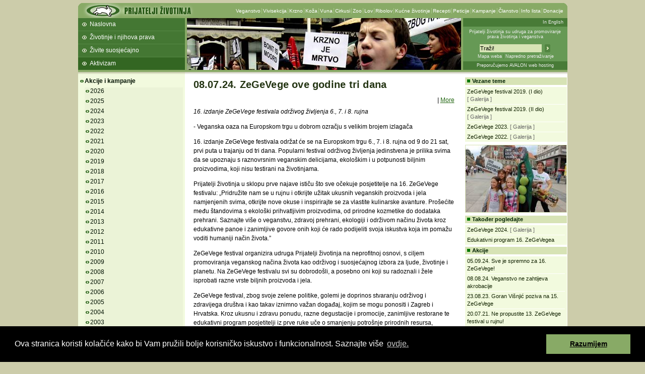

--- FILE ---
content_type: text/html; charset=iso-8859-2
request_url: https://www.prijatelji-zivotinja.hr/index.hr.php?id=4858
body_size: 11522
content:
<!DOCTYPE html PUBLIC "-//W3C//DTD XHTML 1.0 Strict//EN"
"http://www.w3.org/TR/xhtml1/DTD/xhtml1-strict.dtd">
<html><head><meta http-equiv="Content-Type" content="text/html; charset=iso-8859-2">
		<title>Prijatelji životinja - 08.07.24. 16. ZeGeVege festival</title>

		<link rel="stylesheet" type="text/css" href="/pz.css?v=20" />

		<meta http-equiv="imagetoolbar" content="no" />
		<meta name="MSSmartTagsPreventParsing" content="true" />
		<script type="text/javascript" src="/jquery-1.5.1.min.js"></script>
		<script type="text/javascript" src="/jquery.fancybox-1.3.1.js"></script>
		<link href="/jquery.fancybox-1.3.1.css" rel="stylesheet" type="text/css" />
		<script type="text/javascript" src="/pz.js?v=10"></script>

		<link rel="shortcut icon" href="/favicon.ico" />

		<link rel="alternate" type="application/rss+xml" href="/rss" title="Prijatelji životinja RSS feed" />


<meta name="description" content="Udruga Prijatelji životinja neprofitna je nevladina udruga, osnovana 2001. godine s ciljem promoviranja zaštite i prava životinja te vegetarijanstva, odnosno veganstva, kao etički, ekološki i zdravstveno prihvatljivog životnog stila." /><meta name="keywords" content="zegevege, 2024, festival, veganstvo, gastro, ponuda" /><style type="text/css">#headermiddle { background: #8a6 url('images/hdrv2_3.jpg') no-repeat 216px 0px;}</style>	</head>
	<body>
		<div id="container">			<div id="header">
				<div id="headertop">
					<h1><a href="index.hr.php" title="Prijatelji životinja"><img src="images/logov3.gif" width="227" height="30" alt="Prijatelji životinja" /></a></h1><div><ul><li class="first" ><a href="index.hr.php?id=47">Veganstvo</a></li><li><a href="index.hr.php?id=52">Vivisekcija</a></li><li><a href="index.hr.php?id=62">Krzno</a></li><li><a href="index.hr.php?id=63">Koža</a></li><li><a href="index.hr.php?id=64">Vuna</a></li><li><a href="index.hr.php?id=153">Cirkusi</a></li><li><a href="index.hr.php?id=342">Zoo</a></li><li><a href="index.hr.php?id=59">Lov</a></li><li><a href="index.hr.php?id=60">Ribolov</a></li><li><a href="index.hr.php?id=66">Kućne životinje</a></li><li><a href="index.hr.php?id=85">Recepti</a></li><li><a href="index.hr.php?id=103">Peticije</a></li><li><a href="index.hr.php?id=94">Kampanje</a></li><li><a href="index.hr.php?id=99">Članstvo</a></li><li><a href="index.hr.php?id=92">Info lista</a></li><li><a href="index.hr.php?id=857">Donacije</a></li></ul></div>				</div>
				<div id="headermiddle">
					<ul>
<li class="first" ><a href="index.hr.php">Naslovna</a></li>
<li><a href="index.hr.php?id=1">Životinje i njihova prava</a></li>
<li><a href="index.hr.php?id=2">Živite suosjećajno</a></li>
<li><a href="index.hr.php?id=3" class="current" >Aktivizam</a></li>
<li><a href="index.hr.php?id=3219"></a></li>
<li><a href="index.hr.php?id=3220"></a></li>
<li><a href="index.hr.php?id=3225"></a></li>
<li><a href="index.hr.php?id=3765"></a></li>
</ul>
				</div>

				<div id="headerinfo">
					<p class="lang"><a onclick="setLang(2); return true;" href="index.en.php">In English </a></p>
					<p class="infohdr"><a href="index.hr.php?id=101" title="O udruzi Prijatelji životinja">Prijatelji životinja su udruga za promoviranje prava životinja i veganstva</a></p>
					<div class="trazihdr">
						<form method="get" action="trazi.php">
							 <div>
								<input type="hidden" name="t" value="0" />
								<input class="i" type="text" name="s1" value="Traži!" onfocus="select();" />
								<input class="s" type="image" src="images/trazi.gif" alt="Traži!" />
							</div>
							<p><a href="mapa_weba.php">Mapa weba</a><a class="n" href="trazi.php">Napredno pretraživanje</a></p>
						</form>
					</div>
					<p class="powerby"><a href="http://www.avalon.hr/web-hosting/" target="_blank">Preporučujemo AVALON web hosting</a></p>
				</div>
			</div> <!-- header -->

			<div id="submenu">
<div id="menu">
<ul class="first">
    <li class="open" ><a  href="index.hr.php?id=94">Akcije i kampanje</a>
    <ul>
        <li><a  href="index.hr.php?id=2026g">2026</a></li>
        <li><a  href="index.hr.php?id=2025g">2025</a></li>
        <li><a  href="index.hr.php?id=2024g">2024</a></li>
        <li><a  href="index.hr.php?id=2023g">2023</a></li>
        <li><a  href="index.hr.php?id=2022g">2022</a></li>
        <li><a  href="index.hr.php?id=2021g">2021</a></li>
        <li><a  href="index.hr.php?id=2020g">2020</a></li>
        <li><a  href="index.hr.php?id=2019g">2019</a></li>
        <li><a  href="index.hr.php?id=2018g">2018</a></li>
        <li><a  href="index.hr.php?id=2017g">2017</a></li>
        <li><a  href="index.hr.php?id=2016g">2016</a></li>
        <li><a  href="index.hr.php?id=2015g">2015</a></li>
        <li><a  href="index.hr.php?id=2014g">2014</a></li>
        <li><a  href="index.hr.php?id=2013g">2013</a></li>
        <li><a  href="index.hr.php?id=2012g">2012</a></li>
        <li><a  href="index.hr.php?id=2011g">2011</a></li>
        <li><a  href="index.hr.php?id=2010g">2010</a></li>
        <li><a  href="index.hr.php?id=2009g">2009</a></li>
        <li><a  href="index.hr.php?id=2008g">2008</a></li>
        <li><a  href="index.hr.php?id=2007g">2007</a></li>
        <li><a  href="index.hr.php?id=2006g">2006</a></li>
        <li><a  href="index.hr.php?id=2005g">2005</a></li>
        <li><a  href="index.hr.php?id=2004g">2004</a></li>
        <li><a  href="index.hr.php?id=2003g">2003</a></li>
        <li><a  href="index.hr.php?id=2002g">2002</a></li>
        <li><a  href="index.hr.php?id=2001g">2001</a></li>
        <li><a  href="index.hr.php?id=107">Životinje iskorištavane za hranu</a></li>
        <li><a  href="index.hr.php?id=106">Pokusi na životinjama</a></li>
        <li><a  href="index.hr.php?id=104">Žrtve mode</a></li>
        <li><a  href="index.hr.php?id=120">Zbog sporta i zabave</a></li>
        <li><a  href="index.hr.php?id=108">Kućne životinje</a></li>
        <li class="open" ><a  href="index.hr.php?id=3909">Veganstvo</a>
        <ul>
            <li class="open" ><a  href="index.hr.php?id=3910">ZeGeVege festival</a>
            <ul>
                <li><a  href="index.hr.php?id=5060">17. ZeGeVege festival</a></li>
                <li class="open" ><a  href="index.hr.php?id=4872">16. ZeGeVege festival</a>
                <ul>
                    <li class="none" ><a title="Edukativni program 16. ZeGeVege festivala" href="index.hr.php?id=4886">Edukativni program 16. ZeGeVegea</a></li>
                    <li class="none" ><a  href="index.hr.php?id=4888">Intervju s dm-om 2024.</a></li>
                    <li class="none" ><a  href="index.hr.php?id=4891">06.09.24. ZeGeVege festival u punom jeku</a></li>
                    <li class="none" ><a title="05.09.24. Sve je spremno za 16. ZeGeVege festival održivog življenja!" href="index.hr.php?id=4890">05.09.24. Sve je spremno za 16. ZeGeVege!</a></li>
                    <li class="none" ><a title="02.09.24. Izvrsna gastro ponuda na 16. ZeGeVege festivalu" href="index.hr.php?id=4889">02.09.24. Izvrsna gastro ponuda na ZeGeVege festivalu</a></li>
                    <li class="none" ><a title="28.08.24. Nadahnjujući razgovori na ZeGeVege pozornici" href="index.hr.php?id=4887">28.08.24. Nadahnjujući razgovori na ZeGeVegeu</a></li>
                    <li class="none" ><a title="23.08.24. Crowd Control na ZeGeVege festivalu" href="index.hr.php?id=4885">23.08.24. Crowd Control na ZeGeVegeu</a></li>
                    <li class="none" ><a title="12.08.24. Promocija održivog življenja na ZeGeVege festivalu" href="index.hr.php?id=4879">12.08.24. Promocija održivog življenja na ZeGeVegeu</a></li>
                    <li class="none" ><a title="08.08.24.  Veganstvo ne zahtijeva akrobacije, samo dobru volju" href="index.hr.php?id=4878">08.08.24.  Veganstvo ne zahtijeva akrobacije</a></li>
                    <li class="none" ><a title="08.07.24. ZeGeVege ove godine tri dana" href="index.hr.php?id=4858" class="current" >08.07.24. 16. ZeGeVege festival</a></li>
                </ul>
                </li>
                <li><a title="15. ZeGeVege prvog vikenda u rujnu!" href="index.hr.php?id=4674">15. ZeGeVege festival</a></li>
                <li><a  href="index.hr.php?id=4533">14. ZeGeVege festival</a></li>
                <li><a  href="index.hr.php?id=4008">13. ZeGeVege festival</a></li>
                <li><a  href="index.hr.php?id=3752">12. ZeGeVege festival</a></li>
                <li><a  href="index.hr.php?id=3476">11. ZeGeVege festival</a></li>
                <li class="none" ><a title="14.07.17. Poziv na 10. ZeGeVege festival!" href="index.hr.php?id=3305">14.07.17. 10. ZeGeVege festival</a></li>
                <li><a title="31.08.16. Stigao ZeGeVege 2016!" href="index.hr.php?id=3069">31.08.16. 9. ZeGevege festival</a></li>
                <li><a title="02.09.15. Bliži se ZeGeVege Veganmania" href="index.hr.php?id=2790">02.09.15. 8. ZeGevege festival</a></li>
                <li><a title="11.08.14. ZeGeVege festival održivog življenja 2014." href="index.hr.php?id=2565">11.08.14. 7. ZeGeVege festival</a></li>
                <li><a title="14.08.13. ZeGeVege festival održivog življenja!" href="index.hr.php?id=2418">14.08.13. 6. ZeGeVege festival </a></li>
                <li><a title="07.09.12. Dođite svi na ZeGeVege!" href="index.hr.php?id=2224">07.09.12. 5. ZeGevege festival</a></li>
                <li><a title="14.10.11. 4. ZeGeVege festival održivog življenja" href="index.hr.php?id=2011">14.10.11. 4. ZeGeVege festival</a></li>
                <li class="none" ><a title="17.09.10. 3. ZeGeVege festival održivog življenja" href="index.hr.php?id=1780">17.09.10. 3. ZeGeVege festival</a></li>
                <li class="none" ><a  href="index.hr.php?id=1566">18.09.09. 2. ZeGeVege festival</a></li>
                <li><a title="20.09.08. Poziv na 1. ZeGeVege festival" href="index.hr.php?id=1386">20.09.08. 1. ZeGeVege festival</a></li>
            </ul>
            </li>
            <li><a  href="index.hr.php?id=3725">VegeSajam</a></li>
            <li class="none" ><a  href="index.hr.php?id=5146">30.01.26. Promjene nabolje uvijek su dobrodošle!</a></li>
            <li class="none" ><a  href="index.hr.php?id=5139">23.01.26. Pridruži se i ti Veganuary revoluciji!</a></li>
            <li class="none" ><a title="20.01.26. Obilježavanje 30 godina oznake V-Label " href="index.hr.php?id=5136">20.01.26. 30 godina V-Labela</a></li>
            <li class="none" ><a  href="index.hr.php?id=5124">09.01.26. 10 razloga zašto Veganuary</a></li>
            <li class="none" ><a  href="index.hr.php?id=5121">02.01.26. U 2026. daj priliku sebi, životinjama i okolišu</a></li>
            <li class="none" ><a  href="index.hr.php?id=5114">23.12.25. Blagdanska čarolija uz biljna jela</a></li>
            <li class="none" ><a  href="index.hr.php?id=5106">12.12.25. Zasad ništa od zabrane naziva  &quot;veganski burgeri&quot;!</a></li>
            <li class="none" ><a  href="index.hr.php?id=5090">11.11.25.  Kreće Zeleni izazov</a></li>
            <li class="none" ><a title="17.10.25. V-Label na jumbo plakatima u pet hrvatskih gradova" href="index.hr.php?id=5083">17.10.25. V-Label na jumbo plakatima</a></li>
            <li class="none" ><a title="15.10.25. Stočarska industrija odgovorna za enormno bacanje hrane!" href="index.hr.php?id=5082">15.10.25. Stočarstvo odgovorno za enormno bacanje hrane</a></li>
            <li class="none" ><a  href="index.hr.php?id=5054">29.07.25. Bryan Adams poziva na veganstvo</a></li>
            <li class="none" ><a  href="index.hr.php?id=5012">21.05.25. Biljnom hranom do spasa biološke raznolikosti</a></li>
            <li class="none" ><a  href="index.hr.php?id=4992">17.04.25. Jaje nije simbol Uskrsa, već patnje životinja!</a></li>
            <li class="none" ><a  href="index.hr.php?id=4977">19.03.25. Meatout uz ukusne makarone s biljnim sirom</a></li>
            <li class="none" ><a  href="index.hr.php?id=4974">17.03.25. Pozdrav proljeću uz biljnu hranu</a></li>
            <li class="none" ><a title="12.03.25. &quot;Hrana za razmišljanje&quot;: novi dokumentarac o veganskom pokretu" href="index.hr.php?id=4973">12.03.25. Novi dokumentarac o veganskom pokretu</a></li>
            <li class="none" ><a  href="index.hr.php?id=4965">10.02.25. Ne trebamo jesti ni meso ni crve, imamo obilje biljne hrane!</a></li>
            <li class="none" ><a title="30.01.25. Osnovne biljne namirnice trebaju biti bez PDV-a!" href="index.hr.php?id=4959">30.01.25. Osnovne biljne namirnice bez PDV-a</a></li>
            <li class="none" ><a title="22.08.24. Zobeno, rižino, bademovo, sojino; koje vam je najdraže?" href="index.hr.php?id=4884">22.08.24. Dan biljnih mlijeka</a></li>
            <li class="none" ><a  href="index.hr.php?id=4874">01.08.24. Turisti koji požele vegansko jelo ostaju gladni</a></li>
            <li class="none" ><a  href="index.hr.php?id=4869">19.07.24. Rekordni broj proizvoda nosi vegansku oznaku</a></li>
            <li class="none" ><a  href="index.hr.php?id=4831">08.05.24. (R)evolucija mesa</a></li>
            <li class="none" ><a  href="index.hr.php?id=4828">03.05.24. U tijeku je (r)evolucija mesa</a></li>
            <li class="none" ><a title="27.03.24. Uskrs uz ukusna veganska jela i bez kupnje životinja" href="index.hr.php?id=4800">27.03.24. Uskrs uz ukusna veganska jela</a></li>
            <li class="none" ><a title="19.03.24. Meatout uz ukusni veganski čobanac s biljnim mesom!" href="index.hr.php?id=4794">19.03.24. Meatout uz ukusni veganski čobanac</a></li>
            <li class="none" ><a  href="index.hr.php?id=4775">30.01.24. Vegani darivali krv i dobili biljni obrok</a></li>
            <li class="none" ><a  href="index.hr.php?id=4772">23.01.24. Prigrlimo biljno meso povodom Veganuaryja</a></li>
            <li class="none" ><a  href="index.hr.php?id=4753">19.12.23. Tradicionalno može biti vegansko!</a></li>
            <li class="none" ><a  href="index.hr.php?id=4746">24.11.23. Studenti gladni i nezadovoljni zbog birokracije</a></li>
            <li class="none" ><a  href="index.hr.php?id=4743">20.11.23. V-Label za jamstvo veganskih proizvoda</a></li>
            <li class="none" ><a title="15.11.23. &quot;Godinama pišemo peticije, ponekad ne bude ni jedan prilog koji mogu uzeti - dosta je bilo!&quot;" href="index.hr.php?id=4740">15.11.23. Ponekad ne bude ni jedan prilog koji mogu uzeti</a></li>
            <li class="none" ><a  href="index.hr.php?id=4722">09.10.23. Biljno meso na roštilju, kultivirano na ekranu </a></li>
            <li class="none" ><a  href="index.hr.php?id=4714">23.09.23. Anketa za studente o veganskim obrocima</a></li>
            <li class="none" ><a title="12.04.23. Gotovo 500 000 građana EU-a za razvoj spasonosnog biljnog i kultiviranog mesa" href="index.hr.php?id=4634">12.04.23. Razvoj spasonosnog biljnog mesa</a></li>
            <li class="none" ><a  href="index.hr.php?id=4623">17.03.23. Biljno meso postaje IN!</a></li>
            <li class="none" ><a title="27.01.23. Matei Negovetic poziva na Veganuary" href="index.hr.php?id=4589">27.01.23. Neka svaki mjesec bude Veganuary</a></li>
            <li class="none" ><a  href="index.hr.php?id=4583">18.01.23. Veganuary - za opstanak našeg planeta</a></li>
            <li class="none" ><a  href="index.hr.php?id=4581">11.01.23.  Veganski proizvodi šire se svijetom</a></li>
            <li class="none" ><a  href="index.hr.php?id=4554">27.10.22. Hrvatska u veganskim bojama</a></li>
            <li class="none" ><a title="14.10.22. Biljnim i kultiviranim mesom do budućnosti bez gladi!" href="index.hr.php?id=4552">14.10.22. Biljnim mesom do budućnosti bez gladi!</a></li>
            <li class="none" ><a  href="index.hr.php?id=4526">20.08.22. Biljno mlijeko okusa kao kravlje</a></li>
            <li class="none" ><a  href="index.hr.php?id=4517">18.07.22. Lagana veganska jela za spas od vrućina</a></li>
            <li class="none" ><a title="07.06.22. Podržite tehnologiju proizvodnje mesa bez klaonica!  " href="index.hr.php?id=4496">07.06.22. Podržite meso bez klaonica!  </a></li>
            <li class="none" ><a title="03.06.22. Počasti se burgerom za Dan biljnih burgera" href="index.hr.php?id=4487">03.06.22. Dan biljnih burgera</a></li>
            <li class="none" ><a  href="index.hr.php?id=4477">21.05.22.  Međunarodni dan biološke raznolikosti  </a></li>
            <li class="none" ><a title="16.05.22. Gdje je provedba Niskougljične strategije? " href="index.hr.php?id=4473">16.05.22. Provedba Niskougljične strategije</a></li>
            <li class="none" ><a  href="index.hr.php?id=4472">12.05.22. Studenti željni veganskih obroka</a></li>
            <li class="none" ><a  href="index.hr.php?id=4463">26.04.22. Meso opasnije od fosilnih goriva!</a></li>
            <li class="none" ><a title="05.04.22. Biljna prehrana može uštedjeti milijarde kuna hrvatskom zdravstvu!" href="index.hr.php?id=4449">05.04.22. Plan uštede za Svjetski dan zdravlja</a></li>
            <li class="none" ><a title="20.01.22.  Vegani imaju 73 posto manju šansu za teži oblik bolesti COVID-19" href="index.hr.php?id=4416">20.01.22.  Vegani imaju manju šansu za teži oblik COVID-a</a></li>
            <li><a  href="index.hr.php?id=4400">04.01.22. Veganuary - za dobar početak godine</a></li>
            <li class="none" ><a title="30.12.21. Najbolja novogodišnja odluka: prigrliti veganstvo" href="index.hr.php?id=4397">30.12.21. Najbolja novogodišnja odluka</a></li>
            <li class="none" ><a title="17.11.21. Biljni proteini sportašima draži od životinjskih!" href="index.hr.php?id=4360">17.11.21. Sportašima draži biljni proteini</a></li>
            <li class="none" ><a title="12.11.21. Veganstvo kao prevencija i lijek dijabetesu!" href="index.hr.php?id=4357">12.11.21. Veganstvo kao prevencija dijabetesu</a></li>
            <li class="none" ><a  href="index.hr.php?id=4341">29.10.21. Hrvatski gradovi u veganskim bojama </a></li>
            <li><a  href="index.hr.php?id=4317">06.10.21. Vege piknik u skloništu Dumovec</a></li>
            <li class="none" ><a  href="index.hr.php?id=4314">30.09.21. Zagrizite u listopad bez mesa, mlijeka i jaja</a></li>
            <li class="none" ><a  href="index.hr.php?id=4281">09.08.21.  Veganski sladoledi hlade i nas i planet</a></li>
            <li class="none" ><a  href="index.hr.php?id=4222">31.05.21. Drukčiji burgeri za drukčiji svijet</a></li>
            <li class="none" ><a title="28.05.21. Poljoprivrednici, osmislite najinovativniji veganski proizvod!" href="index.hr.php?id=4221">28.05.21. Najinovativniji veganski proizvod</a></li>
            <li class="none" ><a title="03.05.21. Veganka iz Hrvatske osvojila zlato na vodećem europskom maratonu!" href="index.hr.php?id=4200">03.05.21. Veganka iz Hrvatske osvojila zlato!</a></li>
            <li class="none" ><a title="31.03.21. Bez jaja i šunke? Isprobajte veganski Uskrs!" href="index.hr.php?id=4168">31.03.21. Isprobajte veganski Uskrs!</a></li>
            <li class="none" ><a  href="index.hr.php?id=4151">15.03.21. Bez mesa, mlijeka i jaja do optimalne težine </a></li>
            <li class="none" ><a title="04.03.21. Raste popularnost: Široka mu primjena, a najbolja je zamjena" href="index.hr.php?id=4144">04.03.21. Biljno mlijeko najbolja je zamjena</a></li>
            <li class="none" ><a title="12.02.21. Praznik za nepce i oči: Romantično Valentinovo uz veganske slastice!" href="index.hr.php?id=4129">12.02.21. Valentinovo uz veganske slastice</a></li>
            <li class="none" ><a title="25.01.21. Predavanje koje daje odgovore: Sve prednosti biljnih proteina" href="index.hr.php?id=4112">25.01.21. Sve prednosti biljnih proteina</a></li>
            <li class="none" ><a title="12.01.21. 500 000 ljudi prijavilo se za prelazak na veganstvo u siječnju!" href="index.hr.php?id=4102">12.01.21. 500 000 ljudi prijavilo se za Veganuary</a></li>
            <li class="none" ><a  href="index.hr.php?id=4092">23.12.20. Najguglanija jela u veganskom ruhu</a></li>
            <li class="none" ><a  href="index.hr.php?id=4064">31.10.20. Zeleno, plavo, bijelo - vegansko</a></li>
            <li class="none" ><a  href="index.hr.php?id=4062">29.10.20. Dan veganstva u središtu grada</a></li>
            <li class="none" ><a title="23.10.20. Veganske zastave preplavit će središte glavnoga grada!" href="index.hr.php?id=4045">23.10.20. Veganske zastave preplavit će Zagreb</a></li>
            <li class="none" ><a  href="index.hr.php?id=4029">28.09.20. Svaka deseta osoba je vegetarijanac!</a></li>
            <li class="none" ><a  href="index.hr.php?id=4021">11.09.20. VegeEDU by ZeGeVege</a></li>
            <li class="none" ><a  href="index.hr.php?id=4020">09.09.20. VegeEDU instalacija by ZeGeVege</a></li>
            <li class="none" ><a  href="index.hr.php?id=4019">08.09.20. VegeEDU predavanja by ZeGeVege</a></li>
            <li class="none" ><a title="20.08.20. Nije važno koja mu je namjena, biljno mlijeko najbolja je zamjena!" href="index.hr.php?id=4014">20.08.20. Biljno mlijeko najbolja je zamjena</a></li>
            <li><a title="06.08.20. Pokrenut Super Izazov 22!" href="index.hr.php?id=3998">06.08.20. Pokrenut Super Izazov</a></li>
            <li class="none" ><a  href="index.hr.php?id=3989">29.07.20. Veganstvom protiv debljine i Covida-19</a></li>
            <li class="none" ><a title="20.07.20. Top ten knjiga i filmova o veganstvu za godišnji odmor" href="index.hr.php?id=3985">20.07.20. Top ten knjiga i filmova o veganstvu</a></li>
            <li class="none" ><a  href="index.hr.php?id=3981">16.07.20. Djeca vegani gladuju u vrtićima i školama</a></li>
            <li class="none" ><a  href="index.hr.php?id=3964">04.06.20. Veganski burgeri šire se svijetom</a></li>
            <li class="none" ><a  href="index.hr.php?id=3954">21.05.20. Voliš životinje? Usudi se probati Vege izazov!</a></li>
            <li class="none" ><a title="15.05.20. Izolacijska kuharica - recepti koji će zaraziti svijet" href="index.hr.php?id=3952">15.05.20. Stigla Izolacijska kuharica!</a></li>
            <li class="none" ><a  href="index.hr.php?id=3946">04.05.20. Kviz o veganstvu proširuje vidike</a></li>
            <li class="none" ><a title="20.04.20. Kada hrana koju jedemo košta Zemlju, svi plaćamo cijenu" href="index.hr.php?id=3940">20.04.20. Meso košta Zemlju - svi plaćamo cijenu</a></li>
            <li class="none" ><a  href="index.hr.php?id=3935">08.04.20. Biljno jaje snagu daje</a></li>
            <li class="none" ><a  href="index.hr.php?id=3933">02.04.20. Ostani doma i prihvati Vege izazov</a></li>
            <li class="none" ><a  href="index.hr.php?id=3929">25.03.20. Ostani doma i jedi voće i povrće</a></li>
            <li class="none" ><a  href="index.hr.php?id=3908">20.02.20. Veliki uspjeh Veganuaryja</a></li>
            <li class="none" ><a title="23.01.20. Popularni Veganuary zahuktava se, očekuje se 350 000 vegana!" href="index.hr.php?id=3885">23.01.20. Popularni Veganuary se zahuktava</a></li>
            <li class="none" ><a  href="index.hr.php?id=3872">30.12.19. Veganska novogodišnja odluka</a></li>
            <li class="none" ><a title="23.12.19. Božić uz veganska jela sve poželjniji!" href="index.hr.php?id=3863">23.12.19. Veganski Božić</a></li>
            <li class="none" ><a title="16.11.19. Vegansko kolinje: kobasice bez krvi i za prste polizati " href="index.hr.php?id=3838">16.11.19. Vegansko kolinje</a></li>
            <li><a title="05.10.19. Vege piknik povodom Međunarodnog dana zaštite životinja " href="index.hr.php?id=3799">05.10.19. Vege piknik</a></li>
            <li><a  href="index.hr.php?id=3797">01.10.19. Veganskim jelom do posjeta utočištu</a></li>
            <li class="none" ><a  href="index.hr.php?id=3750">22.06.19.  U središtu Zagreba veganski burger koji krvari</a></li>
            <li><a title="17.04.19. Drukčiji Uskrs - bez zdrobljenih pilića, milijuna jaja i kupovine kunića" href="index.hr.php?id=3709">17.04.19. Drukčiji Uskrs</a></li>
            <li class="none" ><a  href="index.hr.php?id=3698">25.03.19. Zelena jela za plavo more</a></li>
            <li class="none" ><a  href="index.hr.php?id=3695">20.03.19. Mit out na Meatout!</a></li>
            <li class="none" ><a  href="index.hr.php?id=3670">13.02.19. Kako reći &quot;volim te&quot; na veganski način</a></li>
            <li class="none" ><a  href="index.hr.php?id=3652">06.02.19. Fina, bogata veganska večera!</a></li>
            <li class="none" ><a  href="index.hr.php?id=3637">03.01.19. Isprobati veganstvo na mjesec dana!</a></li>
            <li class="none" ><a title="29.12.18. Veliki presjek veganskog pokreta u 2018. godini" href="index.hr.php?id=3634">29.12.18. Presjek veganskog pokreta u 2018. </a></li>
            <li class="none" ><a title="20.12.18. Top pet savjeta kako provesti blagdane na suosjećajan način" href="index.hr.php?id=3630">20.12.18. Kako provesti blagdane na suosjećajan način</a></li>
            <li class="none" ><a title="03.10.18. 3D printane palačinke na Vege pikniku na Bundeku" href="index.hr.php?id=3575">03.10.18. Vege piknik na Bundeku</a></li>
            <li class="none" ><a title="28.09.18. Slavimo ljubav prema životinjama i biljnoj prehrani" href="index.hr.php?id=3573">28.09.18. Svjetski dan vegetarijanstva</a></li>
            <li class="none" ><a title="30.08.18. Knjiga Biljna prehrana djece vrtićke dobi na ZeGeVege festivalu" href="index.hr.php?id=3550">30.08.18. Biljna prehrana djece vrtićke dobi</a></li>
            <li class="none" ><a  href="index.hr.php?id=3544">16.08.18. Kada kažem dobrota, mislim na veganstvo</a></li>
            <li class="none" ><a  href="index.hr.php?id=3540">06.08.18. Ribe u moru, povrće na tanjuru</a></li>
            <li class="none" ><a  href="index.hr.php?id=3481">22.04.18. Spasiti planet Zemlju - vilicom!</a></li>
            <li class="none" ><a  href="index.hr.php?id=3472">07.04.18. Postati vegan zbog sebe!</a></li>
            <li class="none" ><a  href="index.hr.php?id=3466">29.03.18. Uskrs bez jaja i šunke itekako je moguć</a></li>
            <li class="none" ><a title="20.03.18. Bez mesa = bez stresa" href="index.hr.php?id=3456">20.03.18. Bez mesa, bez stresa</a></li>
            <li><a  href="index.hr.php?id=3412">10.01.18. Prihvati izazov i usudi se biti vegan </a></li>
            <li class="none" ><a title="22.12.17. Sretan veganski Božić i suosjećajna nova godina!" href="index.hr.php?id=3406">22.12.17. Veganski Božić</a></li>
            <li class="none" ><a title="30.10.17. Svjetski dan veganstva 2017." href="index.hr.php?id=3365">30.10.17. Svjetski dan veganstva</a></li>
            <li class="none" ><a  href="index.hr.php?id=3348">16.10.17. Predavanje: Dokazi za veganstvo</a></li>
            <li class="none" ><a  href="index.hr.php?id=3339">03.10.17. Vege piknik na Bundeku</a></li>
            <li class="none" ><a  href="index.hr.php?id=3310">02.08.17. Veganstvo svima dobro stoji</a></li>
            <li><a  href="index.hr.php?id=3208">15.03.17. Prvi dan povrća, ovaj, proljeća</a></li>
            <li class="none" ><a title="16.01.17.  50 000 ljudi postat će vegani ovoga siječnja!" href="index.hr.php?id=3145">16.01.17. 50 000 novih vegana u siječnju</a></li>
            <li class="none" ><a  href="index.hr.php?id=3134">28.12.16. S veganstvom u novu godinu</a></li>
            <li><a  href="index.hr.php?id=3104">31.10.16. Veganski život</a></li>
            <li><a  href="index.hr.php?id=3092">09.10.16. Crvena jabuka na Vege pikniku!</a></li>
            <li class="none" ><a  href="index.hr.php?id=2912">12.03.16. Vege pozdrav proljeću</a></li>
            <li class="none" ><a  href="index.hr.php?id=2863">31.12.15. Vege izazov u siječnju!</a></li>
            <li><a  href="index.hr.php?id=2819">31.10.15. Mama, tata, ja sam vegan</a></li>
            <li><a  href="index.hr.php?id=2801">04.10.15. Vege piknik na Bundeku</a></li>
            <li class="none" ><a  href="index.hr.php?id=2800">01.10.15. Radionica kuhanja na otvorenom</a></li>
            <li class="none" ><a  href="index.hr.php?id=2699">22.04.15. Veganopolis</a></li>
            <li class="none" ><a title="09.03.15. Veganski domjenak s gradonačelnikom Samobora!" href="index.hr.php?id=2678">09.03.15. Veganski domjenak u Samoboru</a></li>
            <li class="none" ><a title="04.02.15. Prvo nutricionističko savjetovalište o biljnoj prehrani" href="index.hr.php?id=2642">04.02.15. Vege savjetovalište</a></li>
            <li class="none" ><a title="30.01.15. Prijatelji životinja dijelili kavu s biljnim mlijekom" href="index.hr.php?id=2639">30.01.15. Kava s biljnim mlijekom</a></li>
            <li class="none" ><a title="29.12.14. Novogodišnja odluka kojom spašavamo sebe i druge!" href="index.hr.php?id=2624">29.12.14. Novogodišnja odluka kojom spašavamo</a></li>
            <li><a title="20.12.14. Blagdanska vege radionica kuhanja" href="index.hr.php?id=2618">20.12.14. Blagdanska radionica</a></li>
            <li class="none" ><a  href="index.hr.php?id=2613">01.12.14. Spremi klopu i zabavi se!</a></li>
            <li class="none" ><a title="01.11.14. Zašto neke životinje mazimo, a druge jedemo?" href="index.hr.php?id=2596">01.11.14. Svjetski dan veganstva</a></li>
            <li><a title="20.03.14. Meatout - Svjetski dan bez mesa" href="index.hr.php?id=2497">20.03.14. Meatout 2014</a></li>
            <li><a title="27.12.13. Najbolja novogodišnja odluka" href="index.hr.php?id=2461">27.12.13. Novogodišnja odluka</a></li>
            <li class="none" ><a  href="index.hr.php?id=2442">14.11.13. Biljnom prehranom pobijedimo dijabetes</a></li>
            <li class="none" ><a  href="index.hr.php?id=2439">02.11.13. Veganski Dunavski valovi</a></li>
            <li class="none" ><a  href="index.hr.php?id=2421">31.08.13. Veganski ručak s Predsjednikom</a></li>
            <li class="none" ><a  href="index.hr.php?id=2347">31.03.13. Suosjećajni Uskrs!</a></li>
            <li class="none" ><a title="20.03.13. Svjetski dan bez mesa 2013." href="index.hr.php?id=2341">20.03.13. Meatout 2013</a></li>
            <li class="none" ><a  href="index.hr.php?id=2322">11.02.13. Kravlje mlijeko je opasno za zdravlje!</a></li>
            <li class="none" ><a  href="index.hr.php?id=2284">31.12.12. Novogodišnja odluka za život!</a></li>
            <li class="none" ><a  href="index.hr.php?id=2230">01.10.12. Svjetski dan vegetarijanstva</a></li>
            <li class="none" ><a  href="index.hr.php?id=2217">31.08.12. Piknik na glavnom trgu</a></li>
            <li class="none" ><a  href="index.hr.php?id=2216">23.08.12. IFEEL Vegan</a></li>
            <li><a  href="index.hr.php?id=2214">16.08.12. Vege izazov</a></li>
            <li class="none" ><a  href="index.hr.php?id=2210">03.08.12. Vege oaza u Rijeci</a></li>
            <li class="none" ><a  href="index.hr.php?id=2051">19.12.11. Blagdanski vege recepti</a></li>
            <li class="none" ><a  href="index.hr.php?id=2022">14.11.11. Pobijediti dijabetes veganskom prehranom</a></li>
            <li class="none" ><a  href="index.hr.php?id=2016">01.11.11. Svjetski dan veganstva</a></li>
            <li class="none" ><a title="01.10.11. Zagrizite Vege izazov!" href="index.hr.php?id=2001">01.10.11. Vege izazov!</a></li>
            <li class="none" ><a  href="index.hr.php?id=1998">23.09.11. Prijeđimo na zeleno!</a></li>
            <li class="none" ><a  href="index.hr.php?id=1969">24.08.11. Turisti vegetarijanci ne jedu ribe!</a></li>
            <li class="none" ><a  href="index.hr.php?id=1940">21.05.11. Voćem i povrćem protiv pretilosti</a></li>
            <li class="none" ><a  href="index.hr.php?id=1863">23.12.10. Suosjećanje na blagdanskom stolu</a></li>
            <li class="none" ><a title="10.09.10. Vege radionica kuhanja na otvorenom" href="index.hr.php?id=1778">10.09.10. Vege radionica kuhanja </a></li>
            <li class="none" ><a title="12.07.10. Prijatelji životinja pokrenuli akciju 'Rent a Vegan Buddy!'" href="index.hr.php?id=2070">12.07.10. Vegan Buddy</a></li>
            <li class="none" ><a  href="index.hr.php?id=1730">21.06.10. Vege promocija na glavnom trgu</a></li>
            <li class="none" ><a title="05.06.10. Zeleni ponedjeljak - dan za dobre odluke" href="index.hr.php?id=1724">05.06.10. Zeleni ponedjeljak</a></li>
            <li class="none" ><a  href="index.hr.php?id=1581">03.10.09. Vegan.hr</a></li>
            <li class="none" ><a  href="index.hr.php?id=1579">01.10.09. Vege izazov</a></li>
            <li><a  href="index.hr.php?id=1569">16.09.09. Najava Vege izazova</a></li>
            <li><a  href="index.hr.php?id=1500">06.06.09. VegeSajam u Rijeci</a></li>
            <li class="none" ><a  href="index.hr.php?id=1473">06.04.09. Hrvatski proizvodi dobili V-oznaku</a></li>
            <li><a title="21.03.09. Meatout - Sajam zdrave hrane" href="index.hr.php?id=1463">21.03.09. Sajam zdrave hrane</a></li>
            <li><a  href="index.hr.php?id=1412">20.11.08. Vege kobasijada</a></li>
            <li class="none" ><a title="03.03.08. Europska V-oznaka i za hrvatske potrošače" href="index.hr.php?id=1265">03.03.08. V-oznaka u Hrvatskoj</a></li>
            <li><a title="07.07.07. Vegetarijanski roštilj na Korzu" href="index.hr.php?id=1109">07.07.07. Vege roštilj na Korzu</a></li>
            <li class="none" ><a  href="index.hr.php?id=729">20.03.06. Meatout Croatia 2006</a></li>
            <li class="none" ><a  href="index.hr.php?id=527">23.12.04. Božić bez nasilja</a></li>
            <li class="none" ><a  href="index.hr.php?id=452">12.04.03. Uskrs</a></li>
            <li class="none" ><a  href="index.hr.php?id=392">23.12.01. Božić</a></li>
            <li class="none" ><a  href="index.hr.php?id=391">20.12.01. Božić</a></li>
        </ul>
        </li>
        <li><a  href="index.hr.php?id=105">Ostalo</a></li>
    </ul>
    </li>
    <li><a  href="index.hr.php?id=1826">Foto galerije akcija</a></li>
    <li><a  href="index.hr.php?id=667">Reakcije, zahtjevi i prijave</a></li>
    <li><a  href="index.hr.php?id=1729">Događanja</a></li>
    <li class="none" ><a  href="index.hr.php?id=97">Newsletter AnimaList</a></li>
    <li><a  href="index.hr.php?id=103">Peticije i prosvjedna pisma</a></li>
    <li class="none" ><a title="Naši web projekti" href="index.hr.php?id=1339">Web projekti</a></li>
    <li><a  href="index.hr.php?id=101">O Udruzi</a></li>
    <li><a  href="index.hr.php?id=1715">Mreža za zaštitu životinja</a></li>
    <li><a  href="index.hr.php?id=95">Aktivirajte se</a></li>
    <li><a  href="index.hr.php?id=765">Kako nam možete pomoći?</a></li>
    <li><a  href="index.hr.php?id=4193">Suradnje i partnerstva</a></li>
    <li><a  href="index.hr.php?id=857">Uplatite članarinu ili donaciju</a></li>
    <li><a title="Upišite se na Infolistu Prijatelja životinja" href="index.hr.php?id=92">Upišite se na Infolistu</a></li>
    <li class="none" ><a  href="index.hr.php?id=2435">Posao i karijera</a></li>
    <li class="none" ><a  href="index.hr.php?id=585">Naručite besplatne materijale</a></li>

</ul>
</div> <!-- menu -->
</div>
<div id="main">
<h2>08.07.24. ZeGeVege ove godine tri dana</h2><div class="sharingbar">
<div class="addthis_toolbox addthis_default_style addthiscontainer">
    <a class="addthis_button_email" title="Email"></a>
	<a class="addthis_button_facebook" title="Share to Facebook"></a>
    <a class="addthis_button_twitter" title="Tweet This"></a>
    <a class="addthis_button_myspace" title="Share to MySpace"></a>
    <a class="addthis_button_digg" title="Digg This"></a>
    <span class="addthis_separator">|</span>
    <a class="addthis_button_compact" title="More Choices">More</a>
</div>
<script type="text/javascript" src="http://s7.addthis.com/js/250/addthis_widget.js#username=xa-4be689dd1294f038"></script>
</div><p><em>16. izdanje ZeGeVege festivala održivog življenja 6., 7. i 8. rujna</em></p>
<p>- Veganska oaza na Europskom trgu u dobrom ozračju s velikim brojem izlagača</p>
<p>16. izdanje ZeGeVege festivala održat će se na Europskom trgu 6., 7. i 8. rujna od 9 do 21 sat, prvi puta u trajanju od tri dana. Popularni festival održivog življenja jedinstvena je prilika svima da se upoznaju s raznovrsnim veganskim delicijama, ekološkim i u potpunosti biljnim proizvodima, koji nisu testirani na životinjama.</p>
<p>Prijatelji životinja u sklopu prve najave ističu što sve očekuje posjetitelje na 16. ZeGeVege festivalu: &bdquo;Pridružite nam se u rujnu i otkrijte užitak ukusnih veganskih proizvoda i jela namjenjenih svima, otkrijte nove okuse i inspirirajte se za vlastite kulinarske avanture. Prošećite među štandovima s ekološki prihvatljivim proizvodima, od prirodne kozmetike do dodataka prehrani. Saznajte više o veganstvu, zdravoj prehrani, ekologiji i održivom načinu života kroz edukativne panoe i zanimljive govore onih koji će rado podijeliti svoja iskustva koja im pomažu voditi humaniji način života.&rdquo;</p>
<p>ZeGeVege festival organizira udruga Prijatelji životinja na neprofitnoj osnovi, s ciljem promoviranja veganskog načina života kao održivog i suosjećajnog izbora za ljude, životinje i planetu. Na ZeGeVege festivalu svi su dobrodošli, a posebno oni koji su radoznali i žele isprobati razne vrste biljnih proizvoda i jela.</p>
<p>ZeGeVege festival, zbog svoje zelene politike, golemi je doprinos stvaranju održivog i zdravijega društva i kao takav iznimno važan događaj, kojim se mogu ponositi i Zagreb i Hrvatska. Kroz ukusnu i zdravu ponudu, razne degustacije i promocije, zanimljive restorane te edukativni program posjetitelji iz prve ruke uče o smanjenju potrošnje prirodnih resursa, smanjenju zagađenja okoliša i vlastita ugljičnog otiska te sprječavanju klimatskih promjena. ZeGeVege, na kojemu se mogu izlagati isključivo namirnice biljnog podrijetla, prilika je da se vidi koliko svakodnevno raste veganska ponuda u Hrvatskoj i koliko je dostupna svima.</p>
<p>Prijatelji životinja pozivaju sve zainteresirane da ispune <a href="https://prijatelji-zivotinja.us5.list-manage.com/track/click?u=4360691aa7852fa3061ad29fe&amp;id=84b8cacbad&amp;e=579f0cbf0e" target="_blank">prijavnicu za volontiranje</a>, a više informacija o ZeGeVege festivalu održivog življenja nalazi se na <a href="https://prijatelji-zivotinja.us5.list-manage.com/track/click?u=4360691aa7852fa3061ad29fe&amp;id=491eea2275&amp;e=579f0cbf0e" target="_blank">www.zegevege.com</a>.</p><p class="imgs"><a href="/data/image_3_16684.jpg" target="pzpopup"  rel="gallery_1" ><img  src="/data/image_2_16684.jpg" width="510" height="340" alt="zegevege 2024 [ 99.24 Kb ]" title="zegevege 2024 [ 99.24 Kb ]" /></a></p><div style="padding-top:8px; padding-bottom: 8px">
<iframe src="http://www.facebook.com/plugins/like.php?href=http%3A%2F%2Fwww.prijatelji-zivotinja.hr%2Findex.hr.php%3Fid%3D4858&amp;layout=standard&amp;show_faces=true&amp;width=514&amp;action=recommend&amp;font=arial&amp;colorscheme=light&amp;height=80" scrolling="no" frameborder="0" style="border:none; overflow:hidden; width:514px; height:80px;" allowTransparency="true"></iframe>
</div></div>
<div id="camp">
<h3>Vezane teme</h3>
<ul>
<li class="first"><a  href="index.hr.php?id=3792">ZeGeVege festival 2019. (I dio)</a> <span class="articletype">[ Galerija ]</span> </li>
<li><a  href="index.hr.php?id=3793">ZeGeVege festival 2019. (II dio)</a> <span class="articletype">[ Galerija ]</span> </li>
<li><a title="ZeGeVege Festival 2023." href="index.hr.php?id=4691">ZeGeVege 2023.</a> <span class="articletype">[ Galerija ]</span> </li>
<li><a  href="index.hr.php?id=4541">ZeGeVege 2022.</a> <span class="articletype">[ Galerija ]</span> </li>

</ul>
<p class="img"><a href="/data/image_3_11660.jpg" target="pzpopup"  rel="gallery_1" ><img  src="/data/image_1_11660.jpg" width="200" height="133" alt="10 razloga za 10 godina ZeGeVege festivala [ 475.62 Kb ]" title="10 razloga za 10 godina ZeGeVege festivala [ 475.62 Kb ]" /></a></p><h3>Također pogledajte</h3>
<ul>
<li class="first"><a title="16. ZeGeVege festival" href="index.hr.php?id=4892">ZeGeVege 2024.</a> <span class="articletype">[ Galerija ]</span> </li>
<li><a title="Edukativni program 16. ZeGeVege festivala" href="index.hr.php?id=4886">Edukativni program 16. ZeGeVegea</a></li>

</ul>
<h3>Akcije</h3><ul><li class="first"><a title="05.09.24. Sve je spremno za 16. ZeGeVege festival održivog življenja!" href="index.hr.php?id=4890">05.09.24. Sve je spremno za 16. ZeGeVege!</a></li>
<li><a title="08.08.24.  Veganstvo ne zahtijeva akrobacije, samo dobru volju" href="index.hr.php?id=4878">08.08.24.  Veganstvo ne zahtijeva akrobacije</a></li>
<li><a  href="index.hr.php?id=4686">23.08.23. Goran Višnjić poziva na 15. ZeGeVege</a></li>
<li><a  href="index.hr.php?id=4268">20.07.21. Ne propustite 13. ZeGeVege festival u rujnu!</a></li>
<li><a title="11.08.20. 11. i 12. rujna održat će se 13. ZeGeVege festival!" href="index.hr.php?id=4010">11.08.20. Najava 13. ZeGeVegea</a></li>
</ul><h3>Facebook preporuke</h3>
<iframe src="http://www.facebook.com/plugins/activity.php?site=www.prijatelji-zivotinja.hr&amp;width=202&amp;height=500&amp;header=false&amp;colorscheme=light&amp;font=arial&amp;border_color=white" scrolling="no" frameborder="0" style="border:none; overflow:hidden; width:202px; height:500px;" allowTransparency="true"></iframe></div>

		</div> <!-- container -->

		<div id="footer"><img src="images/grad_ft.gif" width="971" height="5" alt="" /><a href="/index.php?id=101" title="O udruzi Prijatelji životinja"><img class="logo" src="/images/logofooter.gif" width="76" height="46" alt="Prijatelji Životinja" /></a>
<div class="about">
<p><strong>Udruga Prijatelji životinja</strong> neprofitna je nevladina udruga, osnovana 2001. godine s ciljem promoviranja zaštite i prava životinja te vegetarijanstva, odnosno veganstva, kao etički, ekološki i zdravstveno prihvatljivog životnog stila.
<br />Udruga je članica <a href="http://www.euroveg.eu/" class="ext" title="European Vegetarian Union">EVU</a>,
<a href="http://eurogroupforanimals.org/" class="ext" title="Eurogroup for Animals">Eurogroup for Animals</a>, <a href="http://www.eceae.org/" class="ext" title="European Coalition to End Animal Experiments">ECEAE</a>, <a href="http://www.antifurcoalition.org/" class="ext" title="International Anti-Fur Coalition">IAFC</a> i <a href="http://www.oipa.org/" class="ext" title="International Organization for Animal Protection">OIPA</a>.<br>
<br>
<a href="https://cyberfolks.hr/wordpress-hosting/" target="blank"><img src="/images/cyber_folks_logo.jpg" width="125" height="43" alt="Cyber_folks" /></a>


</div>

<div class="contact">
<p>Prijatelji životinja, Jurišićeva 25, 10000 Zagreb<br />
Radno vrijeme ureda: od pon. do pet. od 10 - 16h,<br />
a izvan radnog vremena po dogovoru<br />
(molimo da svoj dolazak najavite).<br />
<a href="/index.hr.php?id=770">E-mail i ostali kontakti</a><br />
</p>
</div>

<div class="footerPetaEn">
    
<p><img src="/images/nlogo2.png" width="100" alt="supported by Nacionalna zaklada"/></p>
<br /><p>Udruga Prijatelji životinja je korisnica institucionalne podrške
Nacionalne zaklade za razvoj civilnoga društva za stabilizaciju
i/ili razvoj udruge.</p>


</div>

 <!--<script type="text/javascript">

  var _gaq = _gaq || [];
  _gaq.push(['_setAccount', 'UA-38781501-1']);
  _gaq.push(['_trackPageview']);

  (function() {
    var ga = document.createElement('script'); ga.type = 'text/javascript'; ga.async = true;
    ga.src = ('https:' == document.location.protocol ? 'https://ssl' : 'http://www') + '.google-analytics.com/ga.js';
    var s = document.getElementsByTagName('script')[0]; s.parentNode.insertBefore(ga, s);
  })();

</script> -->
<script>
var _paq = window._paq = window._paq || [];
_paq.push(['trackPageView']);
_paq.push(['enableLinkTracking']);
(function() {
var u="https://matomo.thevegcat.com/";
_paq.push(['setTrackerUrl', u+'matomo.php']);
_paq.push(['setSiteId', '12']);
var d=document, g=d.createElement('script'), s=d.getElementsByTagName('script')[0];
g.async=true; g.src=u+'matomo.js'; s.parentNode.insertBefore(g,s);
})();
</script>



<link rel="stylesheet" type="text/css" href="//cdnjs.cloudflare.com/ajax/libs/cookieconsent2/3.0.3/cookieconsent.min.css" />
<script src="//cdnjs.cloudflare.com/ajax/libs/cookieconsent2/3.0.3/cookieconsent.min.js"></script>
<script>
window.addEventListener("load", function(){
window.cookieconsent.initialise({
  "palette": {
    "popup": {
      "background": "#000"
    },
    "button": {
      "background": "#88aa66"
    }
  },
  "content": {
    "message": "Ova stranica koristi kolačiće kako bi Vam pružili bolje korisničko iskustvo i funkcionalnost. Saznajte više",
    "dismiss": "Razumijem",
    "link": "ovdje.",
    "href": "http://prijatelji-zivotinja.hr/index.hr.php?id=3502"
  }
})});
</script>
<!-- comment --></div> <!-- footer -->

		<div id="footer3">
	
	
	

	
	
	
	<ul>
		<li><a href="https://www.facebook.com/Prijatelji-%C5%BEivotinja-143600332358489/?fref=ts" target="blank"><img src="/images/42_facebook.png" width="24" height="24" alt="Facebook" /></a></li>				<li><a href="https://twitter.com/afcroatia" target="_blank" ><img src="/images/42_x.png" width="24" height="24" alt="Twitter" /></a></li>				<li><a href="https://hr.linkedin.com/in/prijatelji-Ĺživotinja-animal-friends-croatia-765a0a29/" target="_blank" ><img src="/images/42_linkedin.png" width="24" height="24" alt="Linkedin" /></a></li>				<li><a href="https://www.instagram.com/prijateljizivotinja.hr/" target="_blank" ><img src="/images/42_instagram.png" width="24" height="24" alt="Instagram" /></a></li>				<li><a href="https://www.youtube.com/user/afcroatia/" target="_blank" ><img src="/images/42_youtube.png" width="24" height="24" alt="Youtube" /></a></li>
	</ul>
</div>

	</body>
</html>